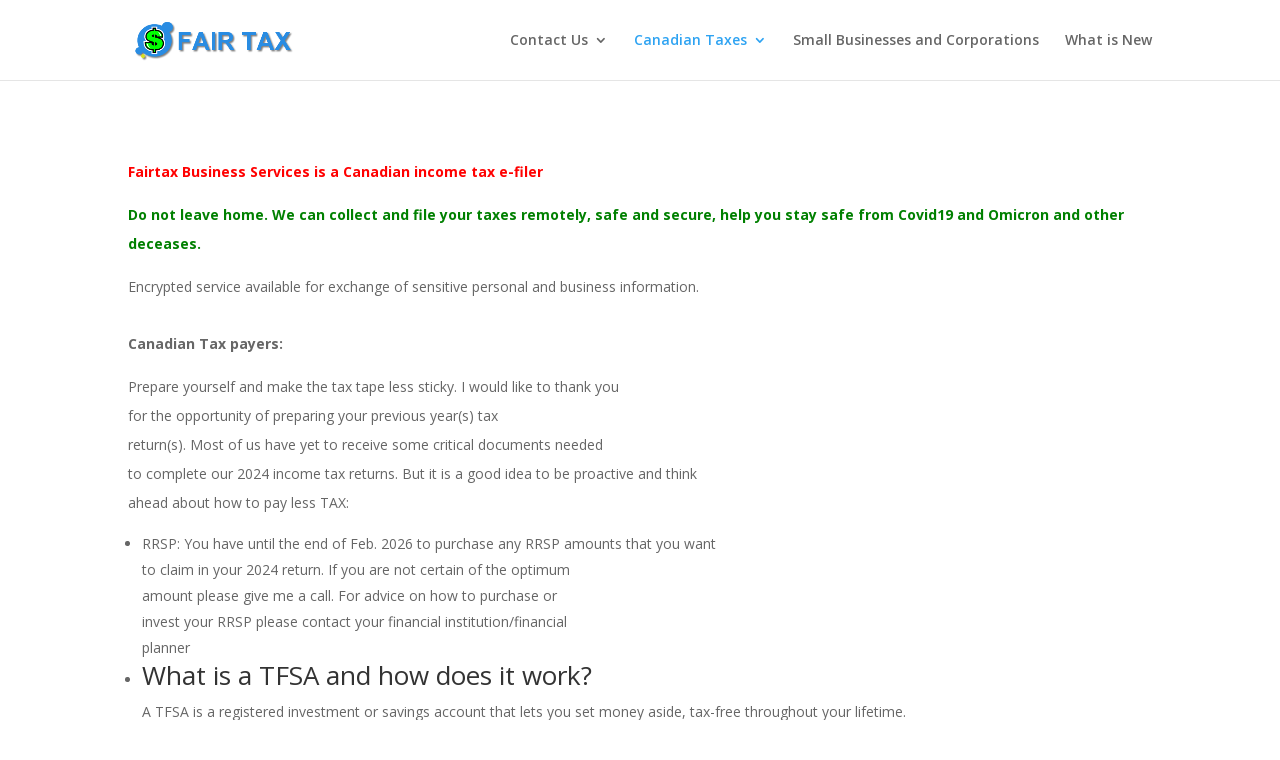

--- FILE ---
content_type: text/css
request_url: https://fairtaxcanada.com/wp-content/themes/DiviChildTheme/style.css?ver=4.27.5
body_size: 185
content:
/*
Theme Name: Divi Child Theme
Theme URI: https://cardinalmedia.ca
Description: Child Theme For Divi
Author: Sorin
Author URI: https://cardinalmedia.ca
Version: 1.0.0
Template: Divi
*/